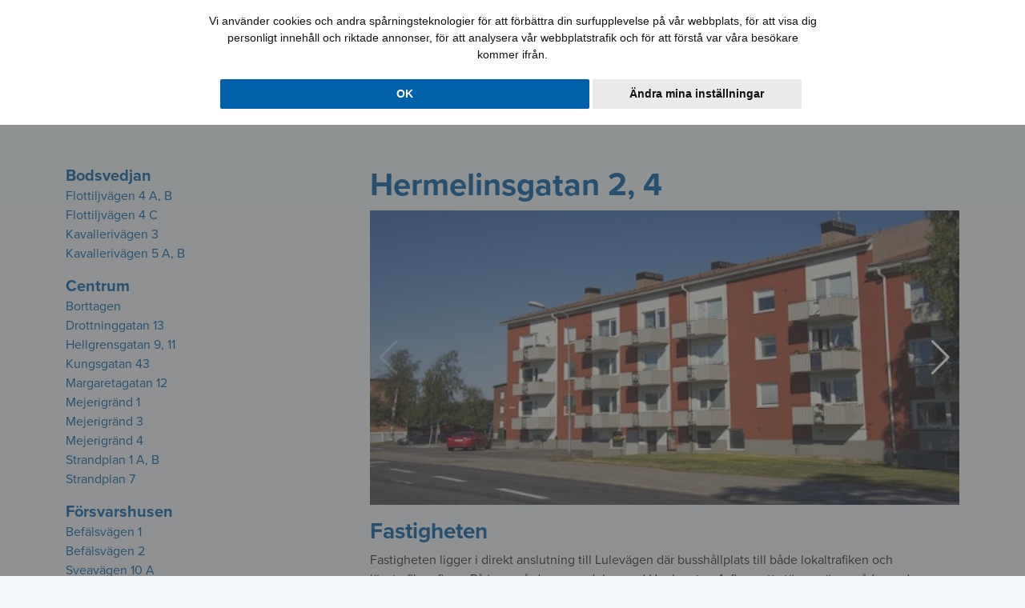

--- FILE ---
content_type: text/html; charset=UTF-8
request_url: https://wikstens.se/lagenheter/omraden/sanden/hermelinsgatan-2-4
body_size: 4025
content:
<!doctype html>
<html lang="en">

<head>
    <meta charset="utf-8">
    <meta name="viewport" content="width=device-width, initial-scale=1, shrink-to-fit=no">
    <meta name="csrf-token" content="O55six31f3JbMR0VjpX0ZjxNrMqlEq6OP1zDuwkG">

    <link href="/css/app.css?id=1a31d6856bfba47ca8caa93c4e43d8f3" rel="stylesheet">
    <link rel="stylesheet" href="https://use.typekit.net/utw5uzq.css">

    
    <title></title>

    <script src="https://kit.fontawesome.com/3c192b06e8.js" crossorigin="anonymous"></script>
</head>

<body class="body body--full-width">
    
    <nav class="border-bottom bg-white p-1">
        <div class="container">
            <ul class="list-unstyled mb-0 d-flex justify-content-end">
                <li class="px-1">
                    <a href="/felanmalan" class="btn btn-outline-primary">Felanmälan</a>
                </li>
                <li class="px-1">
                    <a href="/om-oss/kontakt" class="btn btn-outline-primary">Kontakt</a>
                </li>
                <li class="px-1">
                    <a href="/mina-sidor" class="btn btn-outline-primary">Mina sidor</a>
                </li>
            </ul>
        </div>
    </nav>

    <header class="navbar navbar-expand-lg bg-white wrapper">
        <div class="container d-flex">
            <a class="navbar-brand" href="/">
                <img src="/storage/upload/grafik/logo.svg" alt="" width="380" height="61">
            </a>

                            <nav class="nav navbar__nav">
            <li class="nav-item">
            <a class="nav-link" href="/lediga-jobb">Lediga jobb</a>
    </li>
            <li class="nav-item">
            <a class="nav-link" href="/aktuellt">Aktuellt</a>
    </li>
            <li class="nav-item">
            <a class="nav-link" href="#" onClick="event.preventDefault()">
            Lägenheter                 <i class="fa-light fa-angle-down"></i>
                    </a>

        <ul class="nav flex-column">
                                                <li class="nav-item">
            <a class="nav-link" href="#" onClick="event.preventDefault()">
            Områden         </a>

        <ul class="nav flex-column">
                                                <li class="nav-item">
            <a class="nav-link" href="/lagenheter/omraden/bodsvedjan">Bodsvedjan</a>
    </li>
                                                                <li class="nav-item">
            <a class="nav-link" href="/lagenheter/omraden/centrum">Centrum</a>
    </li>
                                                                <li class="nav-item">
            <a class="nav-link" href="/lagenheter/omraden/forsvarshusen">Försvarshusen</a>
    </li>
                                                                <li class="nav-item">
            <a class="nav-link" href="/lagenheter/omraden/nedre-stadsdelen">Nedre stadsdelen</a>
    </li>
                                                                <li class="nav-item">
            <a class="nav-link" href="/lagenheter/omraden/sanden">Sanden</a>
    </li>
                                                                <li class="nav-item">
            <a class="nav-link" href="/lagenheter/omraden/sveafaltet">Sveafältet</a>
    </li>
                                                                <li class="nav-item">
            <a class="nav-link" href="/lagenheter/omraden/torpgardan">Torpgärdan</a>
    </li>
                                    </ul>
    </li>
                                                                <li class="nav-item">
            <a class="nav-link" href="/lagenheter/lediga-lagenheter">Lediga lägenheter</a>
    </li>
                                                                </ul>
    </li>
            <li class="nav-item">
            <a class="nav-link" href="#" onClick="event.preventDefault()">
            Lokaler                 <i class="fa-light fa-angle-down"></i>
                    </a>

        <ul class="nav flex-column">
                                                <li class="nav-item">
            <a class="nav-link" href="#" onClick="event.preventDefault()">
            Fastigheter         </a>

        <ul class="nav flex-column">
                                                                            <li class="nav-item">
            <a class="nav-link" href="/lokaler/fastigheter/centrum">Centrum</a>
    </li>
                                                                                                                        <li class="nav-item">
            <a class="nav-link" href="/lokaler/fastigheter/sanden">Sanden</a>
    </li>
                                                                <li class="nav-item">
            <a class="nav-link" href="/lokaler/fastigheter/sveafaltet">Sveafältet</a>
    </li>
                                                                <li class="nav-item">
            <a class="nav-link" href="/lokaler/fastigheter/savast">Sävast</a>
    </li>
                                                                <li class="nav-item">
            <a class="nav-link" href="/lokaler/fastigheter/tegelbrukets-handelsomrade">Tegelbrukets handelsområde</a>
    </li>
                                                                </ul>
    </li>
                                                                <li class="nav-item">
            <a class="nav-link" href="/lokaler/lediga-lokaler">Lediga lokaler</a>
    </li>
                                                                <li class="nav-item">
            <a class="nav-link" href="/lokaler/intresseanmalan">Intresseanmälan</a>
    </li>
                                    </ul>
    </li>
            <li class="nav-item">
            <a class="nav-link" href="/bostadsko">Bostadskö</a>
    </li>
            <li class="nav-item">
            <a class="nav-link" href="/information">Information</a>
    </li>
            <li class="nav-item">
            <a class="nav-link" href="#" onClick="event.preventDefault()">
            Om oss                 <i class="fa-light fa-angle-down"></i>
                    </a>

        <ul class="nav flex-column">
                                                <li class="nav-item">
            <a class="nav-link" href="/om-oss/om-wikstens-fastigheter">Om Wiksténs Fastigheter</a>
    </li>
                                                                <li class="nav-item">
            <a class="nav-link" href="/om-oss/samhallsengagemang">Samhällsengagemang</a>
    </li>
                                                                <li class="nav-item">
            <a class="nav-link" href="/om-oss/medarbetare">Medarbetare</a>
    </li>
                                                                <li class="nav-item">
            <a class="nav-link" href="/om-oss/kontakt">Kontakt</a>
    </li>
                                    </ul>
    </li>
    </nav>
                    </div>
    </header>

        
    <main class="main wrapper">
        <div class="container">
            <div class="row">
    <div class="col-md-4 order-1 order-md-0">
        <ul class="estate-menu">
                            <li class="estate-menu__item">
                    <a class="estate-menu__link" href="/lagenheter/omraden/bodsvedjan">Bodsvedjan</a>

                                            <ul class="estate-menu__item-list">
                                                            <li class="estate-menu__item-list__item">
                                    <a class="estate-menu__item-list__link"
                                        href="/lagenheter/omraden/bodsvedjan/flottiljvagen-4-a-b">Flottiljvägen 4 A, B</a>
                                </li>
                                                            <li class="estate-menu__item-list__item">
                                    <a class="estate-menu__item-list__link"
                                        href="/lagenheter/omraden/bodsvedjan/flottiljvagen-4-c">Flottiljvägen 4 C</a>
                                </li>
                                                            <li class="estate-menu__item-list__item">
                                    <a class="estate-menu__item-list__link"
                                        href="/lagenheter/omraden/bodsvedjan/kavallerivagen-3">Kavallerivägen 3</a>
                                </li>
                                                            <li class="estate-menu__item-list__item">
                                    <a class="estate-menu__item-list__link"
                                        href="/lagenheter/omraden/bodsvedjan/kavallerivagen-5-a-b">Kavallerivägen 5 A, B</a>
                                </li>
                                                    </ul>
                    
                </li>
                            <li class="estate-menu__item">
                    <a class="estate-menu__link" href="/lagenheter/omraden/centrum">Centrum</a>

                                            <ul class="estate-menu__item-list">
                                                            <li class="estate-menu__item-list__item">
                                    <a class="estate-menu__item-list__link"
                                        href="/lagenheter/omraden/centrum/">Borttagen</a>
                                </li>
                                                            <li class="estate-menu__item-list__item">
                                    <a class="estate-menu__item-list__link"
                                        href="/lagenheter/omraden/centrum/drottninggatan-13">Drottninggatan 13</a>
                                </li>
                                                            <li class="estate-menu__item-list__item">
                                    <a class="estate-menu__item-list__link"
                                        href="/lagenheter/omraden/centrum/hellgrensgatan-9-11">Hellgrensgatan 9, 11</a>
                                </li>
                                                            <li class="estate-menu__item-list__item">
                                    <a class="estate-menu__item-list__link"
                                        href="/lagenheter/omraden/centrum/kungsgatan-43">Kungsgatan 43</a>
                                </li>
                                                            <li class="estate-menu__item-list__item">
                                    <a class="estate-menu__item-list__link"
                                        href="/lagenheter/omraden/centrum/margaretagatan-12">Margaretagatan 12</a>
                                </li>
                                                            <li class="estate-menu__item-list__item">
                                    <a class="estate-menu__item-list__link"
                                        href="/lagenheter/omraden/centrum/mejerigrand-1">Mejerigränd 1</a>
                                </li>
                                                            <li class="estate-menu__item-list__item">
                                    <a class="estate-menu__item-list__link"
                                        href="/lagenheter/omraden/centrum/mejerigrand-3">Mejerigränd 3</a>
                                </li>
                                                            <li class="estate-menu__item-list__item">
                                    <a class="estate-menu__item-list__link"
                                        href="/lagenheter/omraden/centrum/mejerigrand-4">Mejerigränd 4</a>
                                </li>
                                                            <li class="estate-menu__item-list__item">
                                    <a class="estate-menu__item-list__link"
                                        href="/lagenheter/omraden/centrum/strandplan-1-a-b">Strandplan 1 A, B</a>
                                </li>
                                                            <li class="estate-menu__item-list__item">
                                    <a class="estate-menu__item-list__link"
                                        href="/lagenheter/omraden/centrum/strandplan-7">Strandplan 7</a>
                                </li>
                                                    </ul>
                    
                </li>
                            <li class="estate-menu__item">
                    <a class="estate-menu__link" href="/lagenheter/omraden/forsvarshusen">Försvarshusen</a>

                                            <ul class="estate-menu__item-list">
                                                            <li class="estate-menu__item-list__item">
                                    <a class="estate-menu__item-list__link"
                                        href="/lagenheter/omraden/forsvarshusen/befalsvagen-1">Befälsvägen 1</a>
                                </li>
                                                            <li class="estate-menu__item-list__item">
                                    <a class="estate-menu__item-list__link"
                                        href="/lagenheter/omraden/forsvarshusen/befalsvagen-2">Befälsvägen 2</a>
                                </li>
                                                            <li class="estate-menu__item-list__item">
                                    <a class="estate-menu__item-list__link"
                                        href="/lagenheter/omraden/forsvarshusen/sveavagen-10-a">Sveavägen 10 A</a>
                                </li>
                                                            <li class="estate-menu__item-list__item">
                                    <a class="estate-menu__item-list__link"
                                        href="/lagenheter/omraden/forsvarshusen/sveavagen-10-b">Sveavägen 10 B</a>
                                </li>
                                                            <li class="estate-menu__item-list__item">
                                    <a class="estate-menu__item-list__link"
                                        href="/lagenheter/omraden/forsvarshusen/abergsleden-2">Åbergsleden 2</a>
                                </li>
                                                            <li class="estate-menu__item-list__item">
                                    <a class="estate-menu__item-list__link"
                                        href="/lagenheter/omraden/forsvarshusen/abergsleden-4">Åbergsleden 4</a>
                                </li>
                                                            <li class="estate-menu__item-list__item">
                                    <a class="estate-menu__item-list__link"
                                        href="/lagenheter/omraden/forsvarshusen/abergsleden-6">Åbergsleden 6</a>
                                </li>
                                                            <li class="estate-menu__item-list__item">
                                    <a class="estate-menu__item-list__link"
                                        href="/lagenheter/omraden/forsvarshusen/abergsleden-8">Åbergsleden 8</a>
                                </li>
                                                    </ul>
                    
                </li>
                            <li class="estate-menu__item">
                    <a class="estate-menu__link" href="/lagenheter/omraden/nedre-stadsdelen">Nedre stadsdelen</a>

                                            <ul class="estate-menu__item-list">
                                                            <li class="estate-menu__item-list__item">
                                    <a class="estate-menu__item-list__link"
                                        href="/lagenheter/omraden/nedre-stadsdelen/fabriksgatan-11-kommendorsgatan-11">Fabriksgatan 11, Kommendörsgatan 11</a>
                                </li>
                                                            <li class="estate-menu__item-list__item">
                                    <a class="estate-menu__item-list__link"
                                        href="/lagenheter/omraden/nedre-stadsdelen/fabriksgatan-5">Fabriksgatan 5</a>
                                </li>
                                                            <li class="estate-menu__item-list__item">
                                    <a class="estate-menu__item-list__link"
                                        href="/lagenheter/omraden/nedre-stadsdelen/fabriksgatan-7">Fabriksgatan 7</a>
                                </li>
                                                            <li class="estate-menu__item-list__item">
                                    <a class="estate-menu__item-list__link"
                                        href="/lagenheter/omraden/nedre-stadsdelen/kommendorsgatan-21">Kommendörsgatan 21</a>
                                </li>
                                                            <li class="estate-menu__item-list__item">
                                    <a class="estate-menu__item-list__link"
                                        href="/lagenheter/omraden/nedre-stadsdelen/nygatan-1">Nygatan 1</a>
                                </li>
                                                    </ul>
                    
                </li>
                            <li class="estate-menu__item">
                    <a class="estate-menu__link" href="/lagenheter/omraden/sanden">Sanden</a>

                                            <ul class="estate-menu__item-list">
                                                            <li class="estate-menu__item-list__item">
                                    <a class="estate-menu__item-list__link"
                                        href="/lagenheter/omraden/sanden/avagatan-4">Avagatan 4</a>
                                </li>
                                                            <li class="estate-menu__item-list__item">
                                    <a class="estate-menu__item-list__link"
                                        href="/lagenheter/omraden/sanden/hermelinsgatan-2-4">Hermelinsgatan 2, 4</a>
                                </li>
                                                            <li class="estate-menu__item-list__item">
                                    <a class="estate-menu__item-list__link"
                                        href="/lagenheter/omraden/sanden/laroverksgatan-5">Läroverksgatan 5</a>
                                </li>
                                                            <li class="estate-menu__item-list__item">
                                    <a class="estate-menu__item-list__link"
                                        href="/lagenheter/omraden/sanden/sturegatan-28">Sturegatan 28</a>
                                </li>
                                                            <li class="estate-menu__item-list__item">
                                    <a class="estate-menu__item-list__link"
                                        href="/lagenheter/omraden/sanden/sturegatan-7">Sturegatan 7</a>
                                </li>
                                                            <li class="estate-menu__item-list__item">
                                    <a class="estate-menu__item-list__link"
                                        href="/lagenheter/omraden/sanden/ugglegatan-4">Ugglegatan 4</a>
                                </li>
                                                    </ul>
                    
                </li>
                            <li class="estate-menu__item">
                    <a class="estate-menu__link" href="/lagenheter/omraden/sveafaltet">Sveafältet</a>

                                            <ul class="estate-menu__item-list">
                                                            <li class="estate-menu__item-list__item">
                                    <a class="estate-menu__item-list__link"
                                        href="/lagenheter/omraden/sveafaltet/apelvagen-1">Apelvägen 1</a>
                                </li>
                                                            <li class="estate-menu__item-list__item">
                                    <a class="estate-menu__item-list__link"
                                        href="/lagenheter/omraden/sveafaltet/apelvagen-3">Apelvägen 3</a>
                                </li>
                                                            <li class="estate-menu__item-list__item">
                                    <a class="estate-menu__item-list__link"
                                        href="/lagenheter/omraden/sveafaltet/drottninggatan-44">Drottninggatan 44</a>
                                </li>
                                                            <li class="estate-menu__item-list__item">
                                    <a class="estate-menu__item-list__link"
                                        href="/lagenheter/omraden/sveafaltet/landstingsvagen-1">Landstingsvägen 1</a>
                                </li>
                                                            <li class="estate-menu__item-list__item">
                                    <a class="estate-menu__item-list__link"
                                        href="/lagenheter/omraden/sveafaltet/landstingsvagen-3-a-b">Landstingsvägen 3 A, B</a>
                                </li>
                                                            <li class="estate-menu__item-list__item">
                                    <a class="estate-menu__item-list__link"
                                        href="/lagenheter/omraden/sveafaltet/landstingsvagen-5">Landstingsvägen 5</a>
                                </li>
                                                            <li class="estate-menu__item-list__item">
                                    <a class="estate-menu__item-list__link"
                                        href="/lagenheter/omraden/sveafaltet/landstingsvagen-7">Landstingsvägen 7</a>
                                </li>
                                                            <li class="estate-menu__item-list__item">
                                    <a class="estate-menu__item-list__link"
                                        href="/lagenheter/omraden/sveafaltet/landstingsvagen-9">Landstingsvägen 9</a>
                                </li>
                                                    </ul>
                    
                </li>
                            <li class="estate-menu__item">
                    <a class="estate-menu__link" href="/lagenheter/omraden/torpgardan">Torpgärdan</a>

                                            <ul class="estate-menu__item-list">
                                                            <li class="estate-menu__item-list__item">
                                    <a class="estate-menu__item-list__link"
                                        href="/lagenheter/omraden/torpgardan/bjornvagen-1">Björnvägen 1</a>
                                </li>
                                                            <li class="estate-menu__item-list__item">
                                    <a class="estate-menu__item-list__link"
                                        href="/lagenheter/omraden/torpgardan/renvagen-11">Renvägen 11</a>
                                </li>
                                                    </ul>
                    
                </li>
                    </ul>
    </div>

    <div class="col-md-8 order-0 order-md-1">
        <h1>Hermelinsgatan 2, 4</h1>

        <div class="mb-3">
            <div id="estate-swiper">
    
    <div class="swiper">
        <div class="swiper-wrapper">
                                                <div class="swiper-slide"
                        >
                        <picture class="">
            
                    <source srcset="https://wikstens.imgix.net/estates/10-0102/0.jpg?w=1200&amp;h=600&amp;fit=crop" media="(min-width: 768px)">
                    
                    <source srcset="https://wikstens.imgix.net/estates/10-0102/0.jpg?w=768&amp;h=384&amp;fit=crop" media="(min-width: 576px)">
                    
                    <img class="img-fluid d-block" src="https://wikstens.imgix.net/estates/10-0102/0.jpg?w=576&amp;h=288&amp;fit=crop">
            </picture>

                                            </div>
                                    <div class="swiper-slide"
                        >
                        <picture class="">
            
                    <source srcset="https://wikstens.imgix.net/estates/10-0102/1.jpg?w=1200&amp;h=600&amp;fit=crop" media="(min-width: 768px)">
                    
                    <source srcset="https://wikstens.imgix.net/estates/10-0102/1.jpg?w=768&amp;h=384&amp;fit=crop" media="(min-width: 576px)">
                    
                    <img class="img-fluid d-block" src="https://wikstens.imgix.net/estates/10-0102/1.jpg?w=576&amp;h=288&amp;fit=crop">
            </picture>

                                            </div>
                                    <div class="swiper-slide"
                        >
                        <picture class="">
            
                    <source srcset="https://wikstens.imgix.net/estates/10-0102/2.jpg?w=1200&amp;h=600&amp;fit=crop" media="(min-width: 768px)">
                    
                    <source srcset="https://wikstens.imgix.net/estates/10-0102/2.jpg?w=768&amp;h=384&amp;fit=crop" media="(min-width: 576px)">
                    
                    <img class="img-fluid d-block" src="https://wikstens.imgix.net/estates/10-0102/2.jpg?w=576&amp;h=288&amp;fit=crop">
            </picture>

                                            </div>
                                    <div class="swiper-slide"
                        >
                        <picture class="">
            
                    <source srcset="https://wikstens.imgix.net/estates/10-0102/3.jpg?w=1200&amp;h=600&amp;fit=crop" media="(min-width: 768px)">
                    
                    <source srcset="https://wikstens.imgix.net/estates/10-0102/3.jpg?w=768&amp;h=384&amp;fit=crop" media="(min-width: 576px)">
                    
                    <img class="img-fluid d-block" src="https://wikstens.imgix.net/estates/10-0102/3.jpg?w=576&amp;h=288&amp;fit=crop">
            </picture>

                                            </div>
                                    <div class="swiper-slide"
                        >
                        <picture class="">
            
                    <source srcset="https://wikstens.imgix.net/estates/10-0102/4.jpg?w=1200&amp;h=600&amp;fit=crop" media="(min-width: 768px)">
                    
                    <source srcset="https://wikstens.imgix.net/estates/10-0102/4.jpg?w=768&amp;h=384&amp;fit=crop" media="(min-width: 576px)">
                    
                    <img class="img-fluid d-block" src="https://wikstens.imgix.net/estates/10-0102/4.jpg?w=576&amp;h=288&amp;fit=crop">
            </picture>

                                            </div>
                                    </div>

        
                    <div class="swiper-button-prev"></div>
            <div class="swiper-button-next"></div>
        
            </div>
</div>

    <link rel="stylesheet" href="https://unpkg.com/swiper@8/swiper-bundle.min.css" />
    <style>
        .swiper-tab-list {
            position: relative;
        }

        .swiper-tab-list__item {
            opacity: 0;
            position: absolute;
            top: 0;
            right: 0;
            bottom: 0;
            left: 0;
            transition: opacity 0.3s ease-in-out;
        }

        .swiper-tab-list__item.active {
            opacity: 1;
        }

    </style>

<script type="module">
    import Swiper from 'https://unpkg.com/swiper@8/swiper-bundle.esm.browser.min.js'

    const swiper = new Swiper('#estate-swiper .swiper', {
        direction: 'horizontal',
        loop: false,
                    autoplay: false,
                                    navigation: {
            nextEl: '.swiper-button-next',
            prevEl: '.swiper-button-prev',
            },
                tabs: false,
                on: {
            activeIndexChange(e) {
                if (e.params.tabs === true) {
                    const currentTab = document.querySelector(e.slides[e.activeIndex].dataset.swiperTab);
                    const previousTab = document.querySelector(e.slides[e.previousIndex].dataset.swiperTab);

                    previousTab.classList.remove('active');
                    currentTab.classList.add('active');
                }
            }
        }
    });
</script>
        </div>

        
        <h3>Fastigheten</h3>

        <p>Fastigheten ligger i direkt anslutning till Lulev&auml;gen d&auml;r bussh&aring;llplats till b&aring;de lokaltrafiken och l&auml;nstrafiken finns. P&aring; innerg&aring;rden, som delas med Ugglegatan 4, finns ett st&ouml;rre gr&ouml;nomr&aring;de med lekutrustning f&ouml;r barn.&nbsp;<br />Hermelinsgatan 2 byggdes 1950 och Hermelinsgatan 4 byggdes 1956. Badrummen renoverades 2005. <br />Tv&auml;ttstugan &auml;r bel&auml;gen i k&auml;llaren p&aring; Hermelinsgatan 2. Motorv&auml;rmare med timer samt varmgarage finns inom fastigheten.&nbsp;</p>

        <table class="table">
            <tr>
                <td>Antal lägenheter</td>
                <td>
                    Totalt: 32 st<br>

                                                                        3 rum och kök: 6 st<br>
                                                                                                2 rum och kök: 18 st<br>
                                                                                                1 rum och kök: 7 st<br>
                                                                                                2 rum och kokvrå: 1 st<br>
                                                                                                        </td>
            </tr>

            <tr>
                <td>Antal våningar</td>
                <td>3</td>
            </tr>

            <tr>
                <td>Hiss</td>
                <td>Nej</td>
            </tr>

            <tr>
                <td>Motorvärmare</td>
                <td>Ja</td>
            </tr>

            <tr>
                <td>Garage</td>
                <td>Ja</td>
            </tr>

            <tr>
                <td>Kabel-TV</td>
                <td>Ja, SAPPA basutbud, www.sappa.se
                </td>
            </tr>

            <tr>
                <td>Bredband</td>
                <td>Ja, www.bodensstadsnat.se
                </td>
            </tr>
        </table>

        <h3>Området</h3>

        <p><p>Bostadsomr&aring;det Sanden ligger p&aring; ca 10-15 min promenadavst&aring;nd till Bodens centrum. H&auml;r finns bussh&aring;llplatser till b&aring;de lokaltrafiken samt l&auml;nstrafiken vilket g&ouml;r omr&aring;det perfekt f&ouml;r Er som pendlar mellan Boden och Lule&aring;.&nbsp;<br>I omr&aring;det finns n&auml;rheten till bland annat matvaruaff&auml;rer, djuraff&auml;r, f&auml;rg- bygg och j&auml;rnhandel, kiosk, snabbmatsrestauranger, solarium, bageri, bensinstation, apotek samt badhus.</p></p>
    </div>
</div>


        </div>
    </main>

    <footer class="footer">
        <div class="container">
            <div class="row">
                <div class="col-md-3 mb-2">
                    <h3>Felanmälan</h3>
    <p><a href="phone:0921-13821">0921-13821</a></p>
                </div>

                <div class="col-md-3 mb-2">
                    <h3>Fastighetsjour/ Störningsjour</h3>
    <p><a href="phone:0921-20%2019%2090">0921-20 19 90</a></p>
                </div>

                <div class="col-md-3 mb-2">
                    <h3>Öppettider</h3>
    <div class="opening-hours-today">
    
                        
            <li class="opening-hours-today__exceptions__list__item">
                Måndag:

                                    08:30-15:00

                                                </li>
                    
            <li class="opening-hours-today__exceptions__list__item">
                Tisdag:

                                    08:30-15:00

                                                </li>
                    
            <li class="opening-hours-today__exceptions__list__item">
                Onsdag:

                                    08:30-15:00

                                                </li>
                    
            <li class="opening-hours-today__exceptions__list__item">
                Torsdag:

                                    08:30-15:00

                                                </li>
                    
            <li class="opening-hours-today__exceptions__list__item">
                Fredag:

                                    08:30-15:00

                                                </li>
                    
            <li class="opening-hours-today__exceptions__list__item">
                Lördag:

                                    Stängt
                            </li>
                    
            <li class="opening-hours-today__exceptions__list__item">
                Söndag:

                                    Stängt
                            </li>
            
    </div>

    <a href="/oppettider">Se alla våra avvikande öppettider</a>
                </div>

                <div class="col-md-3 mb-2">
                    <h3>Wiksténs Fastigheter</h3>
    <p>Drottninggatan 15<br>961 35 BODEN</p>
<p>Tel 0921-138 21<br>E-post <a href="mailto:info@wikstens.se">info@wikstens.se</a></p>
                </div>
            </div>
        </div>
    </footer>

    <script defer src="/js/manifest.js?id=8ecf38eae1ba6714c14eb91b576e55f9"></script>
    <script defer src="/js/vendor.js?id=9af3ce368a56e6a6bfad3bab41c5cedc"></script>
    <script defer src="/js/app.js?id=c793923b5f0d9d6478cb618574fa4c2f"></script>

    
    <script type="text/javascript" src="//www.termsfeed.com/public/cookie-consent/4.0.0/cookie-consent.js" charset="UTF-8">
    </script>
    <script type="text/javascript" charset="UTF-8">
        document.addEventListener('DOMContentLoaded', function() {
            cookieconsent.run({
                notice_banner_type: 'headline',
                consent_type: 'implied',
                palette: 'light',
                language: 'sv',
                page_load_consent_levels: ['strictly-necessary'],
                notice_banner_reject_button_hide: false,
                preferences_center_close_button_hide: false,
                website_privacy_policy_url: '/integritetspolicy'
            });
        });
    </script>

    <script defer coookie-consent="tracking">
        var _gaq = _gaq || [];
        _gaq.push(['_setAccount', 'UA-70662839-1']);
        _gaq.push(['_setDomainName', 'none']);
        _gaq.push(['_setAllowLinker', true]);
        _gaq.push(['_trackPageview']);

        (function() {
            var ga = document.createElement('script');
            ga.type = 'text/javascript';
            ga.async = true;
            ga.src = ('https:' == document.location.protocol ? 'https://ssl' : 'http://www') +
                '.google-analytics.com/ga.js';
            var s = document.getElementsByTagName('script')[0];
            s.parentNode.insertBefore(ga, s);
        })();
    </script>
</body>

</html>
